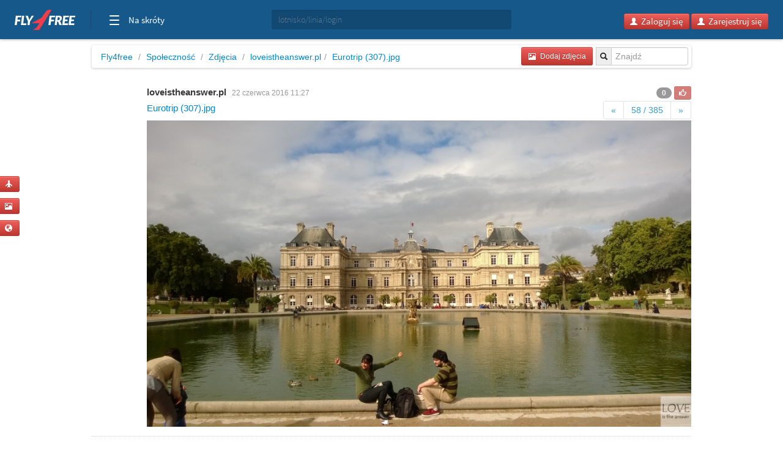

--- FILE ---
content_type: text/html; charset=utf-8
request_url: https://www.google.com/recaptcha/api2/aframe
body_size: 267
content:
<!DOCTYPE HTML><html><head><meta http-equiv="content-type" content="text/html; charset=UTF-8"></head><body><script nonce="1GYonxyNYCUA7BgYa89hiQ">/** Anti-fraud and anti-abuse applications only. See google.com/recaptcha */ try{var clients={'sodar':'https://pagead2.googlesyndication.com/pagead/sodar?'};window.addEventListener("message",function(a){try{if(a.source===window.parent){var b=JSON.parse(a.data);var c=clients[b['id']];if(c){var d=document.createElement('img');d.src=c+b['params']+'&rc='+(localStorage.getItem("rc::a")?sessionStorage.getItem("rc::b"):"");window.document.body.appendChild(d);sessionStorage.setItem("rc::e",parseInt(sessionStorage.getItem("rc::e")||0)+1);localStorage.setItem("rc::h",'1769632517951');}}}catch(b){}});window.parent.postMessage("_grecaptcha_ready", "*");}catch(b){}</script></body></html>

--- FILE ---
content_type: application/javascript; charset=UTF-8
request_url: https://loveistheanswer-pl.fly4free.pl/cdn-cgi/challenge-platform/h/b/scripts/jsd/d251aa49a8a3/main.js?
body_size: 8737
content:
window._cf_chl_opt={AKGCx8:'b'};~function(x6,Ll,LI,LX,LW,LJ,LQ,Lu,x0,x1){x6=m,function(E,L,xw,x5,x,V){for(xw={E:549,L:434,x:438,V:411,e:421,v:357,b:471,C:460,y:494,h:447,T:342},x5=m,x=E();!![];)try{if(V=-parseInt(x5(xw.E))/1+-parseInt(x5(xw.L))/2+-parseInt(x5(xw.x))/3*(-parseInt(x5(xw.V))/4)+-parseInt(x5(xw.e))/5*(parseInt(x5(xw.v))/6)+parseInt(x5(xw.b))/7*(parseInt(x5(xw.C))/8)+parseInt(x5(xw.y))/9*(-parseInt(x5(xw.h))/10)+parseInt(x5(xw.T))/11,L===V)break;else x.push(x.shift())}catch(e){x.push(x.shift())}}(j,539178),Ll=this||self,LI=Ll[x6(518)],LX=function(Vp,VU,VN,VT,Vy,VC,x7,L,x,V,e){return Vp={E:545,L:546,x:463,V:388,e:584,v:573},VU={E:386,L:388,x:360,V:510,e:423,v:597,b:596,C:344,y:378,h:510,T:512,N:459,U:577,i:562,g:455,G:353,k:510,c:556,P:374,B:510,f:376,A:440,S:459,a:521,K:530,Y:510,o:571,F:448,l:482,I:510,X:370},VN={E:574},VT={E:513,L:463,x:433},Vy={E:366,L:400,x:574,V:571,e:457,v:390,b:404,C:457,y:390,h:390,T:433,N:466,U:420,i:366,g:424,G:577,k:446,c:556,P:409,B:425,f:362,A:577,S:433,a:446,K:477,Y:427,o:597,F:440,l:510,I:423,X:577,W:455,z:510,H:594,d:457,D:390,R:503,s:533,n:433,J:446,M:477,Q:427,O:433,Z:360,j0:427,j1:409,j2:577,j3:481,j4:510,j5:436,j6:455,j7:349,j8:412,j9:577,jj:436,jq:521},VC={E:355,L:580},x7=x6,L={'uzFow':x7(Vp.E),'ygfAi':x7(Vp.L),'UTXrz':function(b,C){return b-C},'NnNeB':function(b,C){return b>C},'KzMFG':function(b,C){return C&b},'qKrrQ':function(b,C){return b-C},'LsiqY':function(b,C){return b<C},'kyexQ':function(b,C){return b-C},'eYYCK':function(b,C){return C|b},'LXRve':function(b,C){return b<<C},'FBzsH':function(b,C){return C==b},'HlvIG':function(b,C){return b(C)},'VVEvM':function(b,C){return C&b},'zhSEI':function(b,C){return b(C)},'zzOXn':function(b,C){return b!==C},'trqxK':function(b,C){return b==C},'yxcEc':function(b,C){return b(C)},'pxzob':function(b,C){return b>C},'HPFTR':function(b,C){return b(C)},'zyAJr':function(b,C){return b-C},'nPrWh':function(b,C){return b|C},'aMoyY':function(b,C){return b-C},'waaRN':x7(Vp.x),'TaotE':x7(Vp.V),'AyCxH':function(b,C){return b&C},'QUUxD':function(b,C){return C==b},'lhQWV':function(b,C){return b*C},'ROzMo':function(b,C){return C==b},'SSiaw':function(b,C){return b<C},'dLgGJ':function(b,C){return b!=C},'TPStJ':function(b,C){return C*b},'VKhvP':function(b,C){return b(C)},'wcTml':function(b,C){return b!=C},'TQgqU':function(b,C){return b==C},'uvwNG':function(b,C){return b+C},'uhiXI':function(b,C){return C==b}},x=String[x7(Vp.e)],V={'h':function(b,Vb,x8,C,y){return Vb={E:355,L:571},x8=x7,C={},C[x8(VC.E)]=L[x8(VC.L)],y=C,b==null?'':V.g(b,6,function(h,x9){return x9=x8,y[x9(Vb.E)][x9(Vb.L)](h)})},'g':function(C,y,T,xj,N,U,i,G,P,B,A,S,K,Y,o,F,I,X,W,D,R,z){if(xj=x7,N={},N[xj(Vy.E)]=L[xj(Vy.L)],U=N,C==null)return'';for(G={},P={},B='',A=2,S=3,K=2,Y=[],o=0,F=0,I=0;I<C[xj(Vy.x)];I+=1)if(X=C[xj(Vy.V)](I),Object[xj(Vy.e)][xj(Vy.v)][xj(Vy.b)](G,X)||(G[X]=S++,P[X]=!0),W=B+X,Object[xj(Vy.C)][xj(Vy.y)][xj(Vy.b)](G,W))B=W;else{if(Object[xj(Vy.e)][xj(Vy.h)][xj(Vy.b)](P,B)){if(256>B[xj(Vy.T)](0)){if(xj(Vy.N)!==xj(Vy.N))return D=L[xj(Vy.U)],!D?null:(R=D.i,typeof R!==U[xj(Vy.i)]||R<30)?null:R;else{for(i=0;i<K;o<<=1,F==L[xj(Vy.g)](y,1)?(F=0,Y[xj(Vy.G)](T(o)),o=0):F++,i++);for(z=B[xj(Vy.T)](0),i=0;L[xj(Vy.k)](8,i);o=o<<1|L[xj(Vy.c)](z,1),F==L[xj(Vy.P)](y,1)?(F=0,Y[xj(Vy.G)](T(o)),o=0):F++,z>>=1,i++);}}else{for(z=1,i=0;L[xj(Vy.B)](i,K);o=z|o<<1.43,F==L[xj(Vy.f)](y,1)?(F=0,Y[xj(Vy.A)](T(o)),o=0):F++,z=0,i++);for(z=B[xj(Vy.S)](0),i=0;L[xj(Vy.a)](16,i);o=L[xj(Vy.K)](L[xj(Vy.Y)](o,1),z&1.42),L[xj(Vy.o)](F,L[xj(Vy.f)](y,1))?(F=0,Y[xj(Vy.A)](L[xj(Vy.F)](T,o)),o=0):F++,z>>=1,i++);}A--,0==A&&(A=Math[xj(Vy.l)](2,K),K++),delete P[B]}else for(z=G[B],i=0;i<K;o=o<<1.22|L[xj(Vy.I)](z,1),F==y-1?(F=0,Y[xj(Vy.X)](L[xj(Vy.W)](T,o)),o=0):F++,z>>=1,i++);B=(A--,L[xj(Vy.o)](0,A)&&(A=Math[xj(Vy.z)](2,K),K++),G[W]=S++,String(X))}if(L[xj(Vy.H)]('',B)){if(Object[xj(Vy.d)][xj(Vy.D)][xj(Vy.b)](P,B)){if(L[xj(Vy.a)](256,B[xj(Vy.T)](0))){for(i=0;i<K;o<<=1,L[xj(Vy.R)](F,L[xj(Vy.g)](y,1))?(F=0,Y[xj(Vy.A)](L[xj(Vy.s)](T,o)),o=0):F++,i++);for(z=B[xj(Vy.n)](0),i=0;L[xj(Vy.J)](8,i);o=L[xj(Vy.K)](o<<1,L[xj(Vy.c)](z,1)),y-1==F?(F=0,Y[xj(Vy.A)](T(o)),o=0):F++,z>>=1,i++);}else{for(z=1,i=0;i<K;o=L[xj(Vy.M)](L[xj(Vy.Q)](o,1),z),F==y-1?(F=0,Y[xj(Vy.X)](T(o)),o=0):F++,z=0,i++);for(z=B[xj(Vy.O)](0),i=0;L[xj(Vy.Z)](16,i);o=L[xj(Vy.j0)](o,1)|z&1,L[xj(Vy.o)](F,L[xj(Vy.j1)](y,1))?(F=0,Y[xj(Vy.j2)](L[xj(Vy.j3)](T,o)),o=0):F++,z>>=1,i++);}A--,A==0&&(A=Math[xj(Vy.j4)](2,K),K++),delete P[B]}else for(z=G[B],i=0;i<K;o=o<<1.73|1&z,F==L[xj(Vy.j5)](y,1)?(F=0,Y[xj(Vy.G)](L[xj(Vy.j6)](T,o)),o=0):F++,z>>=1,i++);A--,A==0&&K++}for(z=2,i=0;i<K;o=L[xj(Vy.j7)](o<<1,1&z),F==L[xj(Vy.j8)](y,1)?(F=0,Y[xj(Vy.j9)](T(o)),o=0):F++,z>>=1,i++);for(;;)if(o<<=1,F==L[xj(Vy.jj)](y,1)){Y[xj(Vy.j2)](T(o));break}else F++;return Y[xj(Vy.jq)]('')},'j':function(b,xq){return xq=x7,b==null?'':''==b?null:V.i(b[xq(VN.E)],32768,function(C,xm){if(xm=xq,L[xm(VT.E)]===xm(VT.L))return b[xm(VT.x)](C);else{if(x=!![],!b())return;C(function(i){T(N,i)})}})},'i':function(C,y,T,xE,N,U,i,G,P,B,A,S,K,Y,o,F,X,I){if(xE=x7,L[xE(VU.E)]===xE(VU.L)){for(N=[],U=4,i=4,G=3,P=[],S=T(0),K=y,Y=1,B=0;L[xE(VU.x)](3,B);N[B]=B,B+=1);for(o=0,F=Math[xE(VU.V)](2,2),A=1;F!=A;I=L[xE(VU.e)](S,K),K>>=1,L[xE(VU.v)](0,K)&&(K=y,S=T(Y++)),o|=A*(0<I?1:0),A<<=1);switch(o){case 0:for(o=0,F=Math[xE(VU.V)](2,8),A=1;A!=F;I=L[xE(VU.b)](S,K),K>>=1,L[xE(VU.C)](0,K)&&(K=y,S=T(Y++)),o|=L[xE(VU.y)](0<I?1:0,A),A<<=1);X=x(o);break;case 1:for(o=0,F=Math[xE(VU.h)](2,16),A=1;A!=F;I=K&S,K>>=1,L[xE(VU.T)](0,K)&&(K=y,S=T(Y++)),o|=(L[xE(VU.N)](0,I)?1:0)*A,A<<=1);X=x(o);break;case 2:return''}for(B=N[3]=X,P[xE(VU.U)](X);;){if(Y>C)return'';for(o=0,F=Math[xE(VU.h)](2,G),A=1;L[xE(VU.i)](A,F);I=K&S,K>>=1,K==0&&(K=y,S=L[xE(VU.g)](T,Y++)),o|=L[xE(VU.G)](0<I?1:0,A),A<<=1);switch(X=o){case 0:for(o=0,F=Math[xE(VU.k)](2,8),A=1;F!=A;I=L[xE(VU.c)](S,K),K>>=1,K==0&&(K=y,S=L[xE(VU.P)](T,Y++)),o|=A*(0<I?1:0),A<<=1);N[i++]=x(o),X=i-1,U--;break;case 1:for(o=0,F=Math[xE(VU.B)](2,16),A=1;L[xE(VU.f)](A,F);I=S&K,K>>=1,K==0&&(K=y,S=L[xE(VU.A)](T,Y++)),o|=(L[xE(VU.S)](0,I)?1:0)*A,A<<=1);N[i++]=x(o),X=i-1,U--;break;case 2:return P[xE(VU.a)]('')}if(L[xE(VU.K)](0,U)&&(U=Math[xE(VU.Y)](2,G),G++),N[X])X=N[X];else if(i===X)X=B+B[xE(VU.o)](0);else return null;P[xE(VU.U)](X),N[i++]=L[xE(VU.F)](B,X[xE(VU.o)](0)),U--,B=X,L[xE(VU.l)](0,U)&&(U=Math[xE(VU.I)](2,G),G++)}}else L(xE(VU.X))}},e={},e[x7(Vp.v)]=V.h,e}(),LW=null,LJ=Ln(),LQ={},LQ[x6(444)]='o',LQ[x6(540)]='s',LQ[x6(492)]='u',LQ[x6(387)]='z',LQ[x6(546)]='n',LQ[x6(451)]='I',LQ[x6(528)]='b',Lu=LQ,Ll[x6(572)]=function(E,L,x,V,ep,eU,eN,xK,C,h,T,N,U,i,g){if(ep={E:352,L:456,x:372,V:487,e:456,v:372,b:351,C:458,y:567,h:458,T:505,N:354,U:574,i:406,g:442,G:581,k:527},eU={E:368,L:574,x:548},eN={E:457,L:390,x:404,V:577},xK=x6,C={'jMxaH':function(G,P){return G===P},'PkCTu':function(G,P,B){return G(P,B)},'VoQIY':function(G,P,B){return G(P,B)}},C[xK(ep.E)](null,L)||L===void 0)return V;for(h=LZ(L),E[xK(ep.L)][xK(ep.x)]&&(h=h[xK(ep.V)](E[xK(ep.e)][xK(ep.v)](L))),h=E[xK(ep.b)][xK(ep.C)]&&E[xK(ep.y)]?E[xK(ep.b)][xK(ep.h)](new E[(xK(ep.y))](h)):function(G,xY,P){for(xY=xK,G[xY(eU.E)](),P=0;P<G[xY(eU.L)];G[P+1]===G[P]?G[xY(eU.x)](P+1,1):P+=1);return G}(h),T='nAsAaAb'.split('A'),T=T[xK(ep.T)][xK(ep.N)](T),N=0;N<h[xK(ep.U)];U=h[N],i=LO(E,L,U),T(i)?(g=C[xK(ep.E)]('s',i)&&!E[xK(ep.i)](L[U]),xK(ep.g)===x+U?C[xK(ep.G)](y,x+U,i):g||C[xK(ep.G)](y,x+U,L[U])):C[xK(ep.k)](y,x+U,i),N++);return V;function y(G,P,xa){xa=m,Object[xa(eN.E)][xa(eN.L)][xa(eN.x)](V,P)||(V[P]=[]),V[P][xa(eN.V)](G)}},x0=x6(529)[x6(418)](';'),x1=x0[x6(505)][x6(354)](x0),Ll[x6(524)]=function(L,x,eP,ec,xo,V,v,C,y,h,T,i){for(eP={E:478,L:485,x:345,V:429,e:452,v:574,b:474,C:488,y:564,h:577,T:432,N:368,U:574,i:548},ec={E:435},xo=x6,V={},V[xo(eP.E)]=function(N,U){return N<U},V[xo(eP.L)]=function(N,U){return N<U},V[xo(eP.x)]=function(N,U){return U!==N},V[xo(eP.V)]=function(N,U){return N+U},v=V,C=Object[xo(eP.e)](x),y=0;v[xo(eP.L)](y,C[xo(eP.v)]);y++)if(v[xo(eP.x)](xo(eP.b),xo(eP.C))){if(h=C[y],'f'===h&&(h='N'),L[h]){for(T=0;T<x[C[y]][xo(eP.v)];-1===L[h][xo(eP.y)](x[C[y]][T])&&(x1(x[C[y]][T])||L[h][xo(eP.h)](v[xo(eP.V)]('o.',x[C[y]][T]))),T++);}else L[h]=x[C[y]][xo(eP.T)](function(N,xF){return xF=xo,xF(ec.E)!==xF(ec.E)?null:'o.'+N})}else{for(L[xo(eP.N)](),i=0;v[xo(eP.E)](i,C[xo(eP.U)]);h[i+1]===y[i]?T[xo(eP.i)](i+1,1):i+=1);return N}},x3();function Ls(E,L,e6,e5,e2,VO,Vr,VM,xh,x,V,e,v){e6={E:443,L:375,x:568,V:371,e:538,v:420,b:535,C:439,y:347,h:586,T:552,N:484,U:396,i:437,g:501,G:468,k:544,c:453,P:469,B:515,f:398,A:398,S:493,a:401,K:573,Y:379},e5={E:382,L:557,x:385,V:433,e:517,v:577,b:433,C:413,y:377,h:367,T:519,N:591,U:367,i:577,g:517,G:510},e2={E:384},VO={E:514,L:531,x:381,V:476,e:383,v:383,b:370,C:499,y:414,h:383,T:473,N:577,U:426,i:433,g:480,G:577},Vr={E:392},VM={E:526},xh=x6,x={'IuvIy':xh(e6.E),'sIwzw':function(b,C){return b>C},'kPMak':function(b,C){return b!==C},'ejvQw':xh(e6.L),'qHRcM':xh(e6.x),'vWhSb':function(b,C){return b>=C},'IogAE':function(b,C){return b+C},'vgArt':function(b,C){return C==b},'JSSdG':function(b,C){return b-C},'sxwqe':function(b,C){return b<<C},'YVqJO':function(b,C){return b+C},'LtRoY':xh(e6.V),'dJRcs':xh(e6.e),'liZtO':function(b){return b()}},V=Ll[xh(e6.v)],console[xh(e6.b)](Ll[xh(e6.C)]),e=new Ll[(xh(e6.y))](),e[xh(e6.h)](xh(e6.T),x[xh(e6.N)](x[xh(e6.U)]+Ll[xh(e6.C)][xh(e6.i)]+x[xh(e6.g)],V.r)),V[xh(e6.G)]&&(e[xh(e6.E)]=5e3,e[xh(e6.k)]=function(xT){xT=xh,L(x[xT(VM.E)])}),e[xh(e6.c)]=function(xU,b){if(xU=xh,b={'uwOxg':function(C,h){return h==C},'KaoFV':function(C,y){return C(y)},'dzcKG':function(C,h,xN){return xN=m,x[xN(Vr.E)](C,h)}},x[xU(VO.E)](x[xU(VO.L)],x[xU(VO.x)]))x[xU(VO.V)](e[xU(VO.e)],200)&&e[xU(VO.v)]<300?L(xU(VO.b)):L(x[xU(VO.C)](xU(VO.y),e[xU(VO.h)]));else{for(d=1,D=0;R<s;J=M<<1.57|Q,b[xU(VO.T)](O,Z-1)?(j0=0,j1[xU(VO.N)](b[xU(VO.U)](j2,j3)),j4=0):j5++,j6=0,n++);for(j7=j8[xU(VO.i)](0),j9=0;b[xU(VO.g)](16,jj);jm=jE<<1.03|1.88&jL,jV-1==jx?(je=0,jv[xU(VO.G)](jb(jC)),jy=0):jh++,jT>>=1,jq++);}},e[xh(e6.P)]=function(e3,e0,VZ,xk,b,y){if(e3={E:536},e0={E:576},VZ={E:536},xk=xh,b={'FsSVo':function(C,h,xp){return xp=m,x[xp(VZ.E)](C,h)},'NNqNf':function(C,h,xi){return xi=m,x[xi(e0.E)](C,h)},'uzcTq':function(C,h){return C|h},'TQUFM':function(C,h,xg){return xg=m,x[xg(e2.E)](C,h)},'JMIZb':function(C,h,xG){return xG=m,x[xG(e3.E)](C,h)},'FgnDF':function(C,h){return C>h}},xk(e5.E)!==xk(e5.L))L(xk(e5.x));else{if(256>jC[xk(e5.V)](0)){for(qh=0;qT<qN;qp<<=1,b[xk(e5.e)](qi,qg-1)?(qG=0,qk[xk(e5.v)](qc(qP)),qB=0):qf++,qU++);for(y=qA[xk(e5.b)](0),qS=0;8>qa;qY=qo<<1.42|1&y,qF==b[xk(e5.C)](ql,1)?(qI=0,qX[xk(e5.v)](qW(qz)),qt=0):qw++,y>>=1,qK++);}else{for(y=1,qH=0;qd<qD;qs=b[xk(e5.y)](b[xk(e5.h)](qn,1),y),b[xk(e5.T)](qJ,b[xk(e5.C)](qM,1))?(qQ=0,qu[xk(e5.v)](qr(qO)),qZ=0):m0++,y=0,qR++);for(y=m1[xk(e5.b)](0),m2=0;b[xk(e5.N)](16,m3);m5=b[xk(e5.U)](m6,1)|y&1.63,m8-1==m7?(m9=0,mj[xk(e5.i)](mq(mm)),mE=0):mL++,y>>=1,m4++);}qL--,b[xk(e5.g)](0,qx)&&(qV=qe[xk(e5.G)](2,qv),qb++),delete qC[qy]}},v={'t':x[xh(e6.B)](LD),'lhr':LI[xh(e6.f)]&&LI[xh(e6.A)][xh(e6.S)]?LI[xh(e6.A)][xh(e6.S)]:'','api':V[xh(e6.G)]?!![]:![],'c':Lw(),'payload':E},e[xh(e6.a)](LX[xh(e6.K)](JSON[xh(e6.Y)](v)))}function Lw(VA,xe,L,x){return VA={E:578,L:578},xe=x6,L={},L[xe(VA.E)]=function(V,e){return V!==e},x=L,x[xe(VA.L)](Lt(),null)}function LO(L,x,V,eb,xf,e,C,y,ee,h){C=(eb={E:380,L:545,x:506,V:500,e:516,v:399,b:566,C:541,y:506,h:516,T:444,N:559,U:351,i:449,g:541,G:399},xf=x6,e={},e[xf(eb.E)]=xf(eb.L),e[xf(eb.x)]=xf(eb.V),e[xf(eb.e)]=function(T,N){return N==T},e[xf(eb.v)]=xf(eb.b),e[xf(eb.C)]=function(T,N){return N===T},e);try{if(C[xf(eb.y)]===xf(eb.V))y=x[V];else return ee={E:380,L:571},null==V?'':e.g(y,6,function(N,xA){return xA=xf,C[xA(ee.E)][xA(ee.L)](N)})}catch(N){return'i'}if(C[xf(eb.h)](null,y))return void 0===y?'u':'x';if(xf(eb.T)==typeof y)try{if(C[xf(eb.v)]==typeof y[xf(eb.N)])return y[xf(eb.N)](function(){}),'p'}catch(U){}return L[xf(eb.U)][xf(eb.i)](y)?'a':C[xf(eb.g)](y,L[xf(eb.U)])?'D':!0===y?'T':!1===y?'F':(h=typeof y,C[xf(eb.G)]==h?Lr(L,y)?'N':'f':Lu[h]||'?')}function Ln(e7,xc){return e7={E:583},xc=x6,crypto&&crypto[xc(e7.E)]?crypto[xc(e7.E)]():''}function x2(ef,xl,x,V,v,b,C,y,h,T){x=(ef={E:579,L:491,x:532,V:504,e:483,v:364,b:418,C:486,y:408,h:475,T:373,N:403,U:495,i:467,g:470,G:592,k:422,c:467,P:490,B:428,f:465},xl=x6,{'gijfI':xl(ef.E),'yZfaJ':function(N,U,i,g,G){return N(U,i,g,G)},'DzsMU':xl(ef.L),'yuKtJ':xl(ef.x),'lBeSU':xl(ef.V),'FgUIm':xl(ef.e)});try{for(V=x[xl(ef.v)][xl(ef.b)]('|'),v=0;!![];){switch(V[v++]){case'0':b=h[xl(ef.C)];continue;case'1':h[xl(ef.y)]=xl(ef.h);continue;case'2':y=x[xl(ef.T)](pRIb1,b,b,'',y);continue;case'3':y=pRIb1(b,b[x[xl(ef.N)]]||b[x[xl(ef.U)]],'n.',y);continue;case'4':return C={},C.r=y,C.e=null,C;case'5':y={};continue;case'6':LI[xl(ef.i)][xl(ef.g)](h);continue;case'7':h[xl(ef.G)]='-1';continue;case'8':y=pRIb1(b,h[x[xl(ef.k)]],'d.',y);continue;case'9':LI[xl(ef.c)][xl(ef.P)](h);continue;case'10':h=LI[xl(ef.B)](x[xl(ef.f)]);continue}break}}catch(N){return T={},T.r={},T.e=N,T}}function Lr(L,x,eL,xB,V,e){return eL={E:445,L:369,x:391,V:391,e:457,v:570,b:404,C:564,y:445},xB=x6,V={},V[xB(eL.E)]=xB(eL.L),e=V,x instanceof L[xB(eL.x)]&&0<L[xB(eL.V)][xB(eL.e)][xB(eL.v)][xB(eL.b)](x)[xB(eL.C)](e[xB(eL.y)])}function x4(V,e,ew,xt,v,b,C,y){if(ew={E:575,L:370,x:468,V:389,e:539,v:464,b:563,C:551,y:415,h:539,T:563,N:565,U:346},xt=x6,v={},v[xt(ew.E)]=xt(ew.L),b=v,!V[xt(ew.x)])return;e===b[xt(ew.E)]?(C={},C[xt(ew.V)]=xt(ew.e),C[xt(ew.v)]=V.r,C[xt(ew.b)]=xt(ew.L),Ll[xt(ew.C)][xt(ew.y)](C,'*')):(y={},y[xt(ew.V)]=xt(ew.h),y[xt(ew.v)]=V.r,y[xt(ew.T)]=xt(ew.N),y[xt(ew.U)]=e,Ll[xt(ew.C)][xt(ew.y)](y,'*'))}function LD(Vl,xC,E,L){return Vl={E:420,L:363,x:356},xC=x6,E={'KXGZK':function(x,V){return x(V)}},L=Ll[xC(Vl.E)],Math[xC(Vl.L)](+E[xC(Vl.x)](atob,L.t))}function LH(VK,xv,E,L){if(VK={E:441},xv=x6,E={'fDdqo':function(x,V,e){return x(V,e)}},L=Lt(),L===null)return;LW=(LW&&clearTimeout(LW),E[xv(VK.E)](setTimeout,function(){Lz()},1e3*L))}function j(eH){return eH='NnNeB,4220710EtKybu,uvwNG,isArray,addEventListener,bigint,keys,onload,readyState,zhSEI,Object,prototype,from,SSiaw,1472392FpZddz,oryut,DkowY,qsnMH,sid,FgUIm,MrkOD,body,api,onerror,appendChild,28UTbVzX,CHTZq,uwOxg,hCJTA,display: none,vWhSb,eYYCK,pdeZN,HIGAC,dzcKG,HPFTR,uhiXI,iframe,YVqJO,oFfjV,contentWindow,concat,qEPQk,mwSal,removeChild,clientInformation,undefined,href,9jQQhgS,yuKtJ,now,/b/ov1/0.6999222227634609:1769631759:4Qkd09CmXBxscJN6d5EyP-3qEY6Acbuamy-bnA4gLRU/,skuoq,IogAE,KVPfe,dJRcs,TYlZ6,trqxK,contentDocument,includes,fUflg,UuyJC,sZfCl,getPrototypeOf,pow,aUjz8,ROzMo,waaRN,kPMak,liZtO,yoioQ,FsSVo,document,JMIZb,vdzbj,join,DDQNb,tmIsQ,rxvNi8,AdeF3,IuvIy,VoQIY,boolean,_cf_chl_opt;JJgc4;PJAn2;kJOnV9;IWJi4;OHeaY1;DqMg0;FKmRv9;LpvFx1;cAdz2;PqBHf2;nFZCC5;ddwW5;pRIb1;rxvNi8;RrrrA2;erHi9,TQgqU,ejvQw,navigator,yxcEc,tdYjv,log,vgArt,DOMContentLoaded,/jsd/oneshot/d251aa49a8a3/0.6999222227634609:1769631759:4Qkd09CmXBxscJN6d5EyP-3qEY6Acbuamy-bnA4gLRU/,cloudflare-invisible,string,vxNzv,error on cf_chl_props,/invisible/jsd,ontimeout,a1uXdn+7rlKBif6E4kINg53o2exvFC0WhHsLwYq9GpyS$ROMUt-c8QmTjDVAzJZPb,number,YVAtJ,splice,910471AsRsBS,JBxy9,parent,POST,errorInfoObject,uVdpP,lhzIY,KzMFG,zJnvV,SSTpq3,catch,jsd,HYSXk,dLgGJ,event,indexOf,error,function,Set,biFqq,1|4|0|3|2,toString,charAt,pRIb1,JoZhxrkLzrus,length,vhUrg,JSSdG,push,xXvdF,10|1|7|6|0|5|2|3|8|9|4,uzFow,PkCTu,Gbhvx,randomUUID,fromCharCode,fiBxB,open,TfzvF,bGWnX,loading,kuHdp,FgnDF,tabIndex,RnPNs,zzOXn,chctx,AyCxH,FBzsH,random,28291934XPwwbE,GxYrc,QUUxD,zLBYH,detail,XMLHttpRequest,VAbZr,nPrWh,pkLOA2,Array,jMxaH,TPStJ,bind,FMFUg,KXGZK,72BfYNKe,ajeJt,Hyfgp,pxzob,fkIgW,kyexQ,floor,gijfI,DWnhP,DPdrG,TQUFM,sort,[native code],success,/cdn-cgi/challenge-platform/h/,getOwnPropertyNames,yZfaJ,VKhvP,RqZvP,wcTml,uzcTq,lhQWV,stringify,byiIo,qHRcM,jNFZP,status,sxwqe,xhr-error,TaotE,symbol,BfCMz,source,hasOwnProperty,Function,sIwzw,tTodq,CnwA5,NTrvw,LtRoY,WsEoU,location,jUhkZ,ygfAi,send,LRmiB4,DzsMU,call,RwIhY,isNaN,UHfFZ,style,qKrrQ,NepDK,404UQsMOj,aMoyY,NNqNf,http-code:,postMessage,AcgEA,NxsTN,split,uHrEy,__CF$cv$params,372245jTXBJy,lBeSU,VVEvM,UTXrz,LsiqY,KaoFV,LXRve,createElement,YOhLh,onreadystatechange,LhwaH,map,charCodeAt,1883458xghrsG,gVLbl,zyAJr,AKGCx8,11841MOjKON,_cf_chl_opt,HlvIG,fDdqo,d.cookie,timeout,object,HkGVZ'.split(','),j=function(){return eH},j()}function x3(et,ez,eX,eI,xI,E,L,x,V,e,b,C,y,h){if(et={E:508,L:523,x:589,V:547,e:420,v:417,b:461,C:343,y:452,h:574,T:574,N:564,U:585,i:577,g:432,G:454,k:395,c:450,P:537,B:522,f:590,A:587,S:410,a:589,K:430,Y:479,o:430,F:430},ez={E:522,L:507,x:359,V:393,e:454,v:589,b:430},eX={E:348,L:585},eI={E:358,L:419,x:433},xI=x6,E={'fiBxB':function(v,b){return v(b)},'VAbZr':function(v){return v()},'NepDK':function(v){return v()},'HIGAC':function(v){return v()},'DDQNb':function(v,b){return v===b},'tTodq':function(v){return v()},'NxsTN':function(v){return v()},'oryut':xI(et.E),'GxYrc':xI(et.L),'NTrvw':xI(et.x),'TfzvF':xI(et.V)},L=Ll[xI(et.e)],!L)return;if(!E[xI(et.v)](LR)){if(E[xI(et.b)]!==E[xI(et.C)])return;else for(b=U[xI(et.y)](i),C=0;C<b[xI(et.h)];C++)if(y=b[C],'f'===y&&(y='N'),K[y]){for(h=0;h<Y[b[C]][xI(et.T)];-1===o[y][xI(et.N)](F[b[C]][h])&&(E[xI(et.U)](l,I[b[C]][h])||X[y][xI(et.i)]('o.'+W[b[C]][h])),h++);}else z[y]=H[b[C]][xI(et.g)](function(J){return'o.'+J})}(x=![],V=function(xX){if(xX=xI,!x){if(x=!![],!E[xX(eX.E)](LR))return;E[xX(eX.L)](Lz,function(b,xW){if(xW=xX,xW(eI.E)!==xW(eI.L))x4(L,b);else return x[xW(eI.x)](V)})}},LI[xI(et.G)]!==E[xI(et.k)])?V():Ll[xI(et.c)]?LI[xI(et.c)](xI(et.P),V):E[xI(et.B)](xI(et.f),E[xI(et.A)])?(E[xI(et.S)](v),b[xI(et.G)]!==xI(et.a)&&(T[xI(et.K)]=N,E[xI(et.Y)](U))):(e=LI[xI(et.o)]||function(){},LI[xI(et.F)]=function(xz){if(xz=xI,E[xz(ez.E)](xz(ez.L),xz(ez.x)))return;else E[xz(ez.V)](e),LI[xz(ez.e)]!==xz(ez.v)&&(LI[xz(ez.b)]=e,V())})}function LZ(E,eC,xS,L){for(eC={E:487,L:452,x:509},xS=x6,L=[];null!==E;L=L[xS(eC.E)](Object[xS(eC.L)](E)),E=Object[xS(eC.x)](E));return L}function Lz(E,Vk,VG,xL,L,x){Vk={E:555,L:407,x:566,V:542},VG={E:472,L:588,x:397,V:361,e:520},xL=x6,L={'CHTZq':xL(Vk.E),'bGWnX':xL(Vk.L),'WsEoU':function(V,e){return e===V},'fkIgW':xL(Vk.x),'vdzbj':function(V){return V()}},x=x2(),Ls(x.r,function(V,xx){if(xx=xL,L[xx(VG.E)]===L[xx(VG.L)])return;else L[xx(VG.x)](typeof E,L[xx(VG.V)])&&E(V),L[xx(VG.e)](LH)}),x.e&&LM(xL(Vk.V),x.e)}function LM(V,v,eE,xP,b,C,y,h,T,N,U,i,g){if(eE={E:371,L:560,x:554,V:525,e:502,v:420,b:582,C:498,y:416,h:405,T:439,N:437,U:497,i:543,g:347,G:586,k:552,c:443,P:544,B:394,f:394,A:558,S:439,a:558,K:402,Y:350,o:511,F:550,l:553,I:595,X:389,W:489,z:401,H:573},xP=x6,b={'uVdpP':function(G,k){return G(k)},'Gbhvx':function(G,k){return G+k},'skuoq':function(G,k){return G+k},'AcgEA':function(G,k){return G+k},'RwIhY':xP(eE.E),'mwSal':xP(eE.L)},!b[xP(eE.x)](Ld,0))return![];y=(C={},C[xP(eE.V)]=V,C[xP(eE.e)]=v,C);try{h=Ll[xP(eE.v)],T=b[xP(eE.b)](b[xP(eE.C)](b[xP(eE.y)](b[xP(eE.h)],Ll[xP(eE.T)][xP(eE.N)])+xP(eE.U),h.r),xP(eE.i)),N=new Ll[(xP(eE.g))](),N[xP(eE.G)](xP(eE.k),T),N[xP(eE.c)]=2500,N[xP(eE.P)]=function(){},U={},U[xP(eE.B)]=Ll[xP(eE.T)][xP(eE.f)],U[xP(eE.A)]=Ll[xP(eE.S)][xP(eE.a)],U[xP(eE.K)]=Ll[xP(eE.T)][xP(eE.K)],U[xP(eE.Y)]=Ll[xP(eE.S)][xP(eE.o)],U[xP(eE.F)]=LJ,i=U,g={},g[xP(eE.l)]=y,g[xP(eE.I)]=i,g[xP(eE.X)]=b[xP(eE.W)],N[xP(eE.z)](LX[xP(eE.H)](g))}catch(G){}}function Lt(VB,xV,L,x,V,e,v,b){for(VB={E:534,L:593,x:569,V:418,e:420,v:534,b:546},xV=x6,L={},L[xV(VB.E)]=function(C,h){return C!==h},L[xV(VB.L)]=function(C,h){return C<h},x=L,V=xV(VB.x)[xV(VB.V)]('|'),e=0;!![];){switch(V[e++]){case'0':v=b.i;continue;case'1':b=Ll[xV(VB.e)];continue;case'2':return v;case'3':if(x[xV(VB.v)](typeof v,xV(VB.b))||x[xV(VB.L)](v,30))return null;continue;case'4':if(!b)return null;continue}break}}function Ld(L,Vo,xb,x,V){return Vo={E:561,L:598},xb=x6,x={},x[xb(Vo.E)]=function(e,v){return e<v},V=x,V[xb(Vo.E)](Math[xb(Vo.L)](),L)}function m(q,E,L,x){return q=q-342,L=j(),x=L[q],x}function LR(Vz,xy,E,L,x,V){return Vz={E:431,L:363,x:462,V:496,e:365},xy=x6,E={'LhwaH':function(e){return e()},'DkowY':function(e,v){return e/v},'DWnhP':function(e,v){return e-v}},L=3600,x=E[xy(Vz.E)](LD),V=Math[xy(Vz.L)](E[xy(Vz.x)](Date[xy(Vz.V)](),1e3)),E[xy(Vz.e)](V,x)>L?![]:!![]}}()

--- FILE ---
content_type: text/javascript
request_url: https://loveistheanswer-pl.fly4free.pl/loginasync/
body_size: -586
content:
{"m": "", "code": "404", "u": "", "f": "", "n": ""}